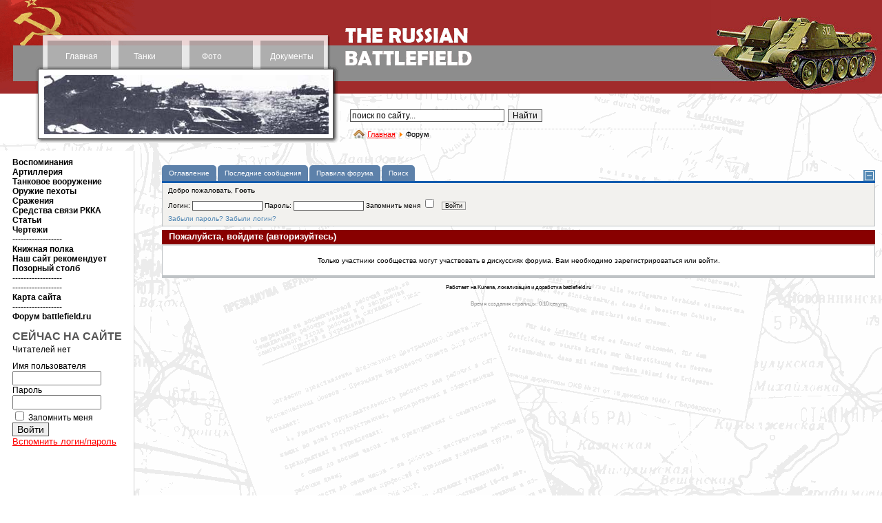

--- FILE ---
content_type: text/html
request_url: https://battlefield.ru/index.php?option=com_kunena&func=post&do=quote&catid=6&id=2262&Itemid=100096
body_size: 20557
content:
<!DOCTYPE html>
<html xmlns="http://www.w3.org/1999/xhtml" xml:lang="ru-ru" lang="ru-ru" >
<head>

  
  <meta http-equiv="content-type" content="text/html; charset=utf-8" />
  
  <meta name="keywords" content="танки, пушки, самолеты, артиллерия, снаряды, танкисты, советское танкостроение, гусеницы, радиостанции, документы, архивы, боевые операции, боевые донесения, t-34, tanks, trucks, soviet tanks, artillery, riflemen" />
  <meta name="description" content="Бронетанковая техника и артиллерия времен Великой отечественной войны. Воспоминания ветеранов. Аналитические материалы. Боевые донесения, отчеты по испытаниям, архивные материалы. Обширный фотоальбом, включая чертежи." />
  <title>Форум - BATTLEFIELD.RU - всё о Великой Отечественной войне</title>
  <link href="/index.php?option=com_kunena&amp;func=post&amp;do=quote&amp;catid=6&amp;id=2262&amp;Itemid=100096" rel="canonical"  />
  <link href="/favicon.ico" rel="shortcut icon" type="image/x-icon" />
  <link rel="stylesheet" href="/media/system/css/modal.css" type="text/css" />
  <link rel="stylesheet" href="/components/com_comprofiler/plugin/templates/default/template.css" type="text/css" />
  <link rel="stylesheet" href="/components/com_kunena/js/mediaboxadvanced/css/mediaboxAdv.css" type="text/css" />
  <link rel="stylesheet" href="/components/com_kunena/template/vp_btl/css/kunena.forum.css" type="text/css" />
  <link rel="stylesheet" href="/components/com_kunena/template/vp_btl/css/kunena.default.css" type="text/css" />
  <link rel="stylesheet" href="/components/com_uddeim/templates/default/css/uddemodule.css" type="text/css" />
  <style type="text/css">
    <!--
	/* Kunena Custom CSS */
	#Kunena div.kblock > div.kheader,#Kunena .kblock div.kheader { background: #880000 !important; }
	#Kunena #ktop { border-color: #880000; }
	#Kunena #ktop span.ktoggler { background: #880000; }
	#Kunena #ktab a:hover,
	#Kunena #ktab li.Kunena-item-active a	{ background-color: #880000; }
	#Kunena #ktab ul.menu li.active a { background-color: #880000; }
	#Kunena a:link,
	#Kunena a:visited,
	#Kunena a:active {color: #880000;}
	#Kunena a:focus {outline: none;}
	#Kunena a:hover {color: #FF0000;}	#Kunena a:link,
	#Kunena a:visited,
	#Kunena a:active {color: #5388B4;}
	#Kunena a:focus {outline: none;}	#Kunena div.kannouncement div.kheader { background: #5388B4 !important; }	#Kunena div#kannouncement .kanndesc { background: #FFFFFF; }	#Kunena div.kfrontstats div.kheader { background: #5388B4 !important; }	#Kunena div.kwhoisonline div.kheader { background: #5388B4 !important; }	#Kunena #ktab a { background-color: #5d81aa !important; }	#Kunena #ktab ul.menu li.active a,#Kunena #ktab li#current.selected a { background-color: #135cae !important; }	#Kunena #ktab a:hover { background-color: #5388B4 !important; }	#Kunena #ktop { border-color: #135cae !important; }	#Kunena #ktab a span { color: #fff !important; }	#Kunena #ktab #current a span { color: #fff !important; }	#Kunena #ktop span.ktoggler { background-color: #5388B4 !important; }	#Kunena .kicon-profile { background-image: url("/components/com_kunena/template/default/media/iconsets/profile/default/default.png"); }
	#Kunena .kicon-button { background-image: url("/components/com_kunena/template/default/media/iconsets/buttons/bluebird/default.png") !important; }
	#Kunena #kbbcode-toolbar li a,#Kunena #kattachments a { background-image:url("/components/com_kunena/template/default/media/iconsets/editor/default/default.png"); }
	/* End of Kunena Custom CSS */
    -->
  </style>
  <script type="text/javascript" src="/plugins/system/mtupgrade/mootools.js"></script>
  <script type="text/javascript" src="/media/system/js/modal.js"></script>
  <script type="text/javascript" src="http://ajax.googleapis.com/ajax/libs/jquery/1.6/jquery.min.js"></script>
  <script type="text/javascript" src="/components/com_k2/js/k2.js"></script>
  <script type="text/javascript" src="/components/com_kunena/template/default/js/debug.js"></script>
  <script type="text/javascript" src="/components/com_kunena/js/mediaboxadvanced/js/mediaboxAdv.js"></script>
  <script type="text/javascript" src="/components/com_kunena/template/default/js/default.js"></script>
  <script type="text/javascript">
window.addEvent("domready", function() {
	SqueezeBox.initialize({});
	$$("a.modal").each(function(el) {
		el.addEvent("click", function(e) {
			new Event(e).stop();
			SqueezeBox.fromElement(el);
		});
	});
});var K2SitePath = '/';// <![CDATA[
var kunena_toggler_close = "Свернуть";
var kunena_toggler_open = "Развернуть";
// ]]>
  </script>
  <script type="text/javascript" src="/components/com_comprofiler/js/jquery-1.5.2/jquery-1.5.2.min.js?v=d608afc8d19861a1"></script><script type="text/javascript"><!--
jQuery.noConflict();
--></script>


<link href="/templates/elastic/css/template_css.css" rel="stylesheet" type="text/css" />

</head>
<body>

<table class="maintable" cellspacing="0" cellpadding="0" >
<tr>
<td valign="top">

<table class="toptable" cellspacing="0" cellpadding="0">
<tr valign="top">
<!-- верхнее меню начало -->
<td class="toolbar" valign="top" rowspan="2"><table class="topmenutable" cellspacing="0" cellpadding="0"><tr>
<td class="moduletable_topmenu1" align="center">		<div class="moduletable_topmenu1">
					
<table width="100%" border="0" cellpadding="0" cellspacing="0">
<tr ><td><a href="/" class="mainlevel_topmenu" >Главная</a></td></tr>
</table>		</div>
	</td>
<td class="moduletable_topmenu2" align="center">		<div class="moduletable_topmenu2">
					
<table width="100%" border="0" cellpadding="0" cellspacing="0">
<tr ><td><a href="/tank-developments.html" class="mainlevel_topmenu" >Танки</a></td></tr>
</table>		</div>
	</td>
<td class="moduletable_topmenu3" align="center">		<div class="moduletable_topmenu3">
					
<table width="100%" border="0" cellpadding="0" cellspacing="0">
<tr ><td><a href="/photos/category/1.html" class="mainlevel_topmenu" >Фото</a></td></tr>
</table>		</div>
	</td>
<td class="moduletable_topmenu4" align="center">		<div class="moduletable_topmenu4">
					
<table width="100%" border="0" cellpadding="0" cellspacing="0">
<tr ><td><a href="/docs.html" class="mainlevel_topmenu" >Документы</a></td></tr>
</table>		</div>
	</td></tr></table>
		<div class="moduletable_roundpics1">
					<div align="center">
	<img src="/images/rnd_pics1/001.jpg" alt="001.jpg" width="413" height="86" /></div>		</div>
	</td>
<!-- верхнее меню конец -->
<td valign="top" class="logocell"><img src="/templates/elastic/images/002.gif" width="194" height="136" alt="The Russian Battlefield" border="0" /></td>
<td width="247" class="rand_pics2">		<div class="moduletable_roundpics">
					<div align="center">
	<img src="/images/rnd_pics2/005.jpg" alt="005.jpg" width="248" height="136" /></div>		</div>
	</td>
</tr>
<tr>
<td valign="top" class="search_path">		<div class="moduletable_search">
					<form action="/" method="post">
	<div class="search_search">
		<input name="searchword" id="mod_search_searchword" maxlength="250" alt="Найти" class="inputbox_search" type="text" size="30" value="поиск по сайту..."  onblur="if(this.value=='') this.value='поиск по сайту...';" onfocus="if(this.value=='поиск по сайту...') this.value='';" /><input type="submit" value="Найти" class="button_search" onclick="this.form.searchword.focus();"/>	</div>
	<input type="hidden" name="task"   value="search" />
	<input type="hidden" name="option" value="com_search" />
	<input type="hidden" name="Itemid" value="100096" />
</form>		</div>
	
		<div class="moduletable_pathway">
					<span class="breadcrumbs pathway">
<a href="/" class="pathway">Главная</a> <img src="/images/M_images/arrow.png" alt=""  /> Форум</span>
		</div>
	</td>
<td valign="top">		<div class="moduletable_lang">
					<ul class="menu_lang"><li class="item100092"></li><li class="item100093"></li></ul>		</div>
	</td>
</tr>
</table>

</td>
</tr>
</table>

<center>
<!-- Yandex.RTB R-A-680985-3 -->
<div id="yandex_rtb_R-A-680985-3"></div>
<script type="text/javascript">
    (function(w, d, n, s, t) {
        w[n] = w[n] || [];
        w[n].push(function() {
            Ya.Context.AdvManager.render({
                blockId: "R-A-680985-3",
                renderTo: "yandex_rtb_R-A-680985-3",
                async: true
            });
        });
        t = d.getElementsByTagName("script")[0];
        s = d.createElement("script");
        s.type = "text/javascript";
        s.src = "//an.yandex.ru/system/context.js";
        s.async = true;
        t.parentNode.insertBefore(s, t);
    })(this, this.document, "yandexContextAsyncCallbacks");
</script>
</center><br>
<table class="maintable" cellspacing="0" cellpadding="0">
<tr>

<!-- левое меню начало -->
<td class="leftmenu" valign="top">
		<div class="moduletable_leftmenu">
					
<table width="100%" border="0" cellpadding="0" cellspacing="0">
<tr ><td><a href="/recollections.html" class="mainlevel_leftmenu" >Воспоминания</a></td></tr>
<tr ><td><a href="/field-artillery.html" class="mainlevel_leftmenu" >Артиллерия</a></td></tr>
<tr ><td><a href="/tank-armament.html" class="mainlevel_leftmenu" >Танковое вооружение</a></td></tr>
<tr ><td><a href="/firearms/" class="mainlevel_leftmenu" >Оружие пехоты</a></td></tr>
<tr ><td><a href="/combat-accounts2.html" class="mainlevel_leftmenu" >Сражения</a></td></tr>
<tr ><td><a href="/radio-equipment.html" class="mainlevel_leftmenu" >Средства связи РККА</a></td></tr>
<tr ><td><a href="/article.html" class="mainlevel_leftmenu" >Статьи</a></td></tr>
<tr ><td><a href="/blueprint/category/9.html" class="mainlevel_leftmenu" >Чертежи</a></td></tr>
<tr ><td><span class="mainlevel_leftmenu" >------------------</span></td></tr>
<tr ><td><a href="/bookshelf.html" class="mainlevel_leftmenu" >Книжная полка</a></td></tr>
<tr ><td><a href="/book-recommends.html" class="mainlevel_leftmenu" >Наш сайт рекомендует</a></td></tr>
<tr ><td><a href="/hallofshame.html" class="mainlevel_leftmenu" >Позорный столб</a></td></tr>
<tr ><td><span class="mainlevel_leftmenu" >------------------</span></td></tr>
<tr ><td><span class="mainlevel_leftmenu" >------------------</span></td></tr>
<tr ><td><a href="/sitemap.html" class="mainlevel_leftmenu" >Карта сайта</a></td></tr>
<tr ><td><span class="mainlevel_leftmenu" >------------------</span></td></tr>
<tr ><td><a href="/index.php?Itemid=100107&amp;option=com_kunena&amp;view=listcat&amp;catid=0" class="mainlevel_leftmenu" >Форум battlefield.ru</a></td></tr>
</table>		</div>
	




		<div class="moduletable">
					<div class="bannergroup">

<div class="banneritem"><!-- Yandex.RTB R-A-680985-1 -->
<div id="yandex_rtb_R-A-680985-1"></div>
<script type="text/javascript">
    (function(w, d, n, s, t) {
        w[n] = w[n] || [];
        w[n].push(function() {
            Ya.Context.AdvManager.render({
                blockId: "R-A-680985-1",
                renderTo: "yandex_rtb_R-A-680985-1",
                async: true
            });
        });
        t = d.getElementsByTagName("script")[0];
        s = d.createElement("script");
        s.type = "text/javascript";
        s.src = "//an.yandex.ru/system/context.js";
        s.async = true;
        t.parentNode.insertBefore(s, t);
    })(this, this.document, "yandexContextAsyncCallbacks");
</script><div class="clr"></div>
	</div>

</div>		</div>
			<div class="moduletable_login">
					<h3>СЕЙЧАС НА САЙТЕ</h3>
					Читателей нет		</div>
			
			<div class="moduletable_login">
					<form action="/index.php?option=com_comprofiler&amp;task=login" method="post" id="mod_loginform_login" class="cbLoginForm" style="margin:0px;">
<table width="100%" border="0" cellspacing="0" cellpadding="0" class="mod_login_login">
<tr><td><span id="mod_login_usernametext_login"><label for="mod_login_username_login">Имя пользователя</label></span><br />
<input type="text" name="username" id="mod_login_username_login" class="inputbox_login" size="14" /><br />
<span id="mod_login_passwordtext_login"><label for="mod_login_password_login">Пароль</label></span><br /><span><input type="password" name="passwd" id="mod_login_password_login" class="inputbox_login" size="14" /></span><br />
<input type="hidden" name="op2" value="login" />
<input type="hidden" name="lang" value="russian" />
<input type="hidden" name="force_session" value="1" />
<input type="hidden" name="return" value="B:aHR0cDovL3d3dy5iYXR0bGVmaWVsZC5ydS9pbmRleC5waHA/b3B0aW9uPWNvbV9rdW5lbmEmYW1wO2Z1bmM9cG9zdCZhbXA7ZG89cXVvdGUmYW1wO2NhdGlkPTYmYW1wO2lkPTIyNjImYW1wO0l0ZW1pZD0xMDAwOTY=" />
<input type="hidden" name="message" value="0" />
<input type="hidden" name="loginfrom" value="loginmodule" />
<input type="hidden" name="cbsecuritym3" value="cbm_5be7e7f8_0f3f4f5b_d923840f3775f71fdd6906bf65c46ecc" />
<input type="checkbox" name="remember" id="mod_login_remember_login" class="inputbox_login" value="yes" /> <span id="mod_login_remembermetext_login"><label for="mod_login_remember_login">Запомнить меня</label></span><br />
<span class="cbLoginButtonSpan"><input type="submit" name="Submit" class="button_login" value="Войти" /></span></td></tr>
<tr><td><a href="/index.php?option=com_comprofiler&amp;task=lostpassword" class="mod_login_login">Вспомнить логин/пароль</a></td></tr>
</table></form>		</div>
	<br />





<br />
<style>
.linksssss {
color: #000000;
font-size: 14px;}
.linksssss a{
color: #000000;
font-size: 14px;}
</style>
<div class="counters"><div class="linksssss">
<script async="async" src="https://w.uptolike.com/widgets/v1/zp.js?pid=tl6e23472ed4d94f09b48546956626856cc43fbd25" type="text/javascript"></script> <script async="async" src="https://w.uptolike.com/widgets/v1/zp.js?pid=lf6e23472ed4d94f09b48546956626856cc43fbd25" type="text/javascript"></script>  <script type="text/javascript">
<!--
var _acic={dataProvider:10};(function(){var e=document.createElement("script");e.type="text/javascript";e.async=true;e.src="https://www.acint.net/aci.js";var t=document.getElementsByTagName("script")[0];t.parentNode.insertBefore(e,t)})()
//-->
</script> 
</div><br>
<noindex>
<script async="async" src="https://w.uptolike.com/widgets/v1/zp.js?pid=1893703" type="text/javascript"></script>

<!--LiveInternet counter--><script type="text/javascript"><!--
document.write("<a href='//www.liveinternet.ru/click' "+
"target=_blank><img src='//counter.yadro.ru/hit?t17.1;r"+
escape(document.referrer)+((typeof(screen)=="undefined")?"":
";s"+screen.width+"*"+screen.height+"*"+(screen.colorDepth?
screen.colorDepth:screen.pixelDepth))+";u"+escape(document.URL)+
";"+Math.random()+
"' alt='' title='LiveInternet: показано число просмотров за 24"+
" часа, посетителей за 24 часа и за сегодня' "+
"border='0' width='88' height='31'><\/a>")
//--></script><!--/LiveInternet-->
</noindex>
</div>
<!-- Yandex.RTB R-A-680985-2 -->
<div id="yandex_rtb_R-A-680985-2"></div>
<script type="text/javascript">
    (function(w, d, n, s, t) {
        w[n] = w[n] || [];
        w[n].push(function() {
            Ya.Context.AdvManager.render({
                blockId: "R-A-680985-2",
                renderTo: "yandex_rtb_R-A-680985-2",
                async: true
            });
        });
        t = d.getElementsByTagName("script")[0];
        s = d.createElement("script");
        s.type = "text/javascript";
        s.src = "//an.yandex.ru/system/context.js";
        s.async = true;
        t.parentNode.insertBefore(s, t);
    })(this, this.document, "yandexContextAsyncCallbacks");
</script>




</td>
<!-- левое меню конец -->

<!-- основное поле начало -->
<td class="maintext" valign="top">
<table class="user3"><tr><td></td></tr></table><!--[if lte IE 7]>
<link rel="stylesheet" href="/components/com_kunena/template/default/css/kunena.forum.ie7.css" type="text/css" />
<![endif]-->

<div id="Kunena"> <!-- Kunena Menu -->
<div id="ktop">
			<!-- Kunena Module Position: kunena_menu -->
		<div id="ktopmenu">
			<div id="ktab">		<div class="moduletable">
					<ul class="menu"><li class="item100097"><a href="/index.php?Itemid=100097&amp;option=com_kunena&amp;view=listcat"><span>Оглавление</span></a></li><li class="item100098"><a href="/index.php?Itemid=100098&amp;option=com_kunena&amp;view=latest&amp;do=latest"><span>Последние сообщения</span></a></li><li class="item100103"><a href="/index.php?Itemid=100103&amp;option=com_kunena&amp;view=rules&amp;do=rules"><span>Правила форума</span></a></li><li class="item100105"><a href="/index.php?Itemid=100105&amp;option=com_kunena&amp;view=search"><span>Поиск</span></a></li></ul>		</div>
	</div>
		</div>
		<!-- /Kunena Module Position: kunena_menu -->
		<span class="ktoggler fltrt"><a class="ktoggler close" title="Свернуть" rel="kprofilebox"></a></span>
</div>
<!-- /Kunena Menu --><div class="kblock kpbox">
	<div class="kcontainer" id="kprofilebox">
		<div class="kbody">
<table class="kprofilebox">
	<tbody>
		<tr class="krow1">
			<td valign="top" class="kprofileboxcnt">
				<div class="k_guest">
					Добро пожаловать,
					<b>Гость</b>
				</div>
								<form action="/index.php?option=com_kunena&amp;Itemid=100096" method="post" name="login">
					<div class="input">
						<span>
							Логин:							<input type="text" name="username" class="inputbox ks" alt="username" size="18" />
						</span>
						<span>
							Пароль:							<input type="password" name="passwd" class="inputbox ks" size="18" alt="password" /></span>
						<span>
														Запомнить меня							<input type="checkbox" name="remember" alt="" value="yes" />
														<input type="submit" name="submit" class="kbutton" value="Войти" />
							<input type="hidden" name="option" value="com_kunena" />
														<input type="hidden" name="view" value="profile" />
														<input type="hidden" name="task" value="login" />
							<input type="hidden" name="return" value="L2luZGV4LnBocD9vcHRpb249Y29tX2t1bmVuYSZmdW5jPXBvc3QmZG89cXVvdGUmY2F0aWQ9NiZpZD0yMjYyJkl0ZW1pZD0xMDAwOTY=" />
							<input type="hidden" name="730cabe89b7c11601ace754a86c6322b" value="1" />						</span>
					</div>
					<div class="klink-block">
						<span class="kprofilebox-pass">
							<a href="/index.php?option=com_comprofiler&amp;task=lostPassword" title="">Забыли пароль?</a>						</span>
						<span class="kprofilebox-user">
							<a href="/index.php?option=com_comprofiler&amp;task=lostPassword" title="">Забыли логин?</a>						</span>
											</div>
				</form>
							</td>
						</tr>
	</tbody>
</table>
		</div>
	</div>
</div><div class="kblock klogin">
	<div class="kheader">
		<h2><span>Пожалуйста, войдите (авторизуйтесь)</span></h2>
	</div>
	<div class="kcontainer">
		<div class="kbody">
			Только участники сообщества могут участвовать в дискуссиях форума. Вам необходимо зарегистрироваться или войти.		</div>
	</div>
</div><div class="kcredits kms">Работает на Kunena, локализация и доработка battlefield.ru</div>	<div class="kfooter">
		<span class="kfooter-time">Время создания страницы:&nbsp;0.10&nbsp;секунд</span>
	</div>
</div>
<!-- closes Kunena div -->

</td>
<!-- основное поле конец -->

</tr>
<tr>

<!-- копирайты начало -->
<td class="sitemap"></td>
<td class="copyright" valign="top"><div class="moduletable_copyrights">
<p>© THE RUSSIAN BATTLEFIELD, 1998 - 2023</p>
<div><p class="copyblock"><a href="/copyrights.html">Об авторских правах и копировании наших материалов</a></p>
</div></div>
</td>
<!-- копирайты конец -->
</tr>
</table>






</body>
</html> 

--- FILE ---
content_type: application/javascript;charset=utf-8
request_url: https://w.uptolike.com/widgets/v1/version.js?cb=cb__utl_cb_share_176895330377044
body_size: 395
content:
cb__utl_cb_share_176895330377044('1ea92d09c43527572b24fe052f11127b');